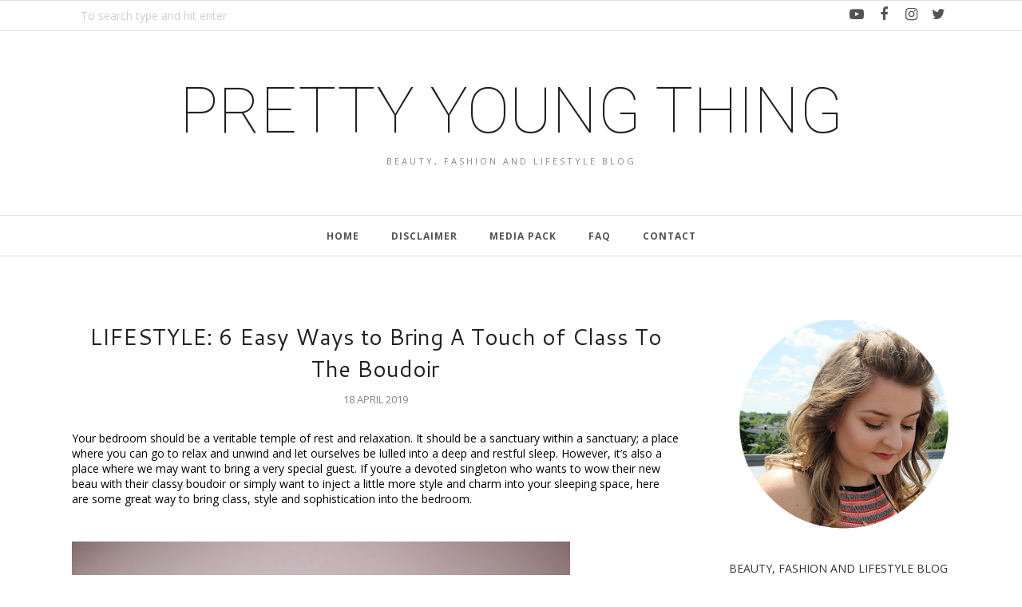

--- FILE ---
content_type: text/html; charset=utf-8
request_url: https://www.google.com/recaptcha/api2/aframe
body_size: 270
content:
<!DOCTYPE HTML><html><head><meta http-equiv="content-type" content="text/html; charset=UTF-8"></head><body><script nonce="jSqxQMSU7JR-ICkVvvGtjQ">/** Anti-fraud and anti-abuse applications only. See google.com/recaptcha */ try{var clients={'sodar':'https://pagead2.googlesyndication.com/pagead/sodar?'};window.addEventListener("message",function(a){try{if(a.source===window.parent){var b=JSON.parse(a.data);var c=clients[b['id']];if(c){var d=document.createElement('img');d.src=c+b['params']+'&rc='+(localStorage.getItem("rc::a")?sessionStorage.getItem("rc::b"):"");window.document.body.appendChild(d);sessionStorage.setItem("rc::e",parseInt(sessionStorage.getItem("rc::e")||0)+1);localStorage.setItem("rc::h",'1769422123416');}}}catch(b){}});window.parent.postMessage("_grecaptcha_ready", "*");}catch(b){}</script></body></html>